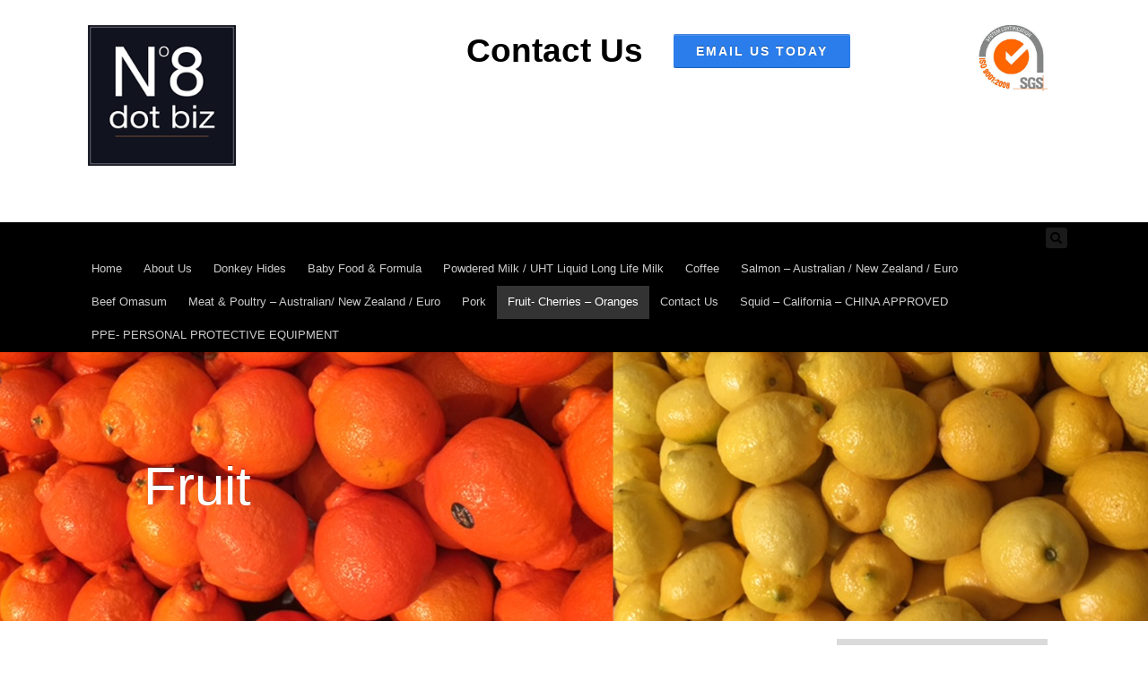

--- FILE ---
content_type: text/html; charset=UTF-8
request_url: http://no8.biz/fruit/
body_size: 34393
content:
<!DOCTYPE html>
<html lang="en-US">
<head>
<meta http-equiv="Content-Type" content="text/html; charset=UTF-8" />

<!-- Site Crafted Using DMS v2.2.4 - WordPress - HTML5 - www.PageLines.com -->


<!-- Start >> Meta Tags and Inline Scripts -->
<title>Fruit- Cherries &#8211; Oranges &#8211; No 8 Biz</title>
<link rel='dns-prefetch' href='//s.w.org' />
<link rel="alternate" type="application/rss+xml" title="No 8 Biz &raquo; Feed" href="http://no8.biz/feed/" />
<link rel="alternate" type="application/rss+xml" title="No 8 Biz &raquo; Comments Feed" href="http://no8.biz/comments/feed/" />
<link rel="alternate" type="application/rss+xml" title="No 8 Biz &raquo; Fruit- Cherries &#8211; Oranges Comments Feed" href="http://no8.biz/fruit/feed/" />
		<script type="text/javascript">
			window._wpemojiSettings = {"baseUrl":"https:\/\/s.w.org\/images\/core\/emoji\/2.3\/72x72\/","ext":".png","svgUrl":"https:\/\/s.w.org\/images\/core\/emoji\/2.3\/svg\/","svgExt":".svg","source":{"concatemoji":"http:\/\/no8.biz\/wp-includes\/js\/wp-emoji-release.min.js?ver=4.8.25"}};
			!function(t,a,e){var r,i,n,o=a.createElement("canvas"),l=o.getContext&&o.getContext("2d");function c(t){var e=a.createElement("script");e.src=t,e.defer=e.type="text/javascript",a.getElementsByTagName("head")[0].appendChild(e)}for(n=Array("flag","emoji4"),e.supports={everything:!0,everythingExceptFlag:!0},i=0;i<n.length;i++)e.supports[n[i]]=function(t){var e,a=String.fromCharCode;if(!l||!l.fillText)return!1;switch(l.clearRect(0,0,o.width,o.height),l.textBaseline="top",l.font="600 32px Arial",t){case"flag":return(l.fillText(a(55356,56826,55356,56819),0,0),e=o.toDataURL(),l.clearRect(0,0,o.width,o.height),l.fillText(a(55356,56826,8203,55356,56819),0,0),e===o.toDataURL())?!1:(l.clearRect(0,0,o.width,o.height),l.fillText(a(55356,57332,56128,56423,56128,56418,56128,56421,56128,56430,56128,56423,56128,56447),0,0),e=o.toDataURL(),l.clearRect(0,0,o.width,o.height),l.fillText(a(55356,57332,8203,56128,56423,8203,56128,56418,8203,56128,56421,8203,56128,56430,8203,56128,56423,8203,56128,56447),0,0),e!==o.toDataURL());case"emoji4":return l.fillText(a(55358,56794,8205,9794,65039),0,0),e=o.toDataURL(),l.clearRect(0,0,o.width,o.height),l.fillText(a(55358,56794,8203,9794,65039),0,0),e!==o.toDataURL()}return!1}(n[i]),e.supports.everything=e.supports.everything&&e.supports[n[i]],"flag"!==n[i]&&(e.supports.everythingExceptFlag=e.supports.everythingExceptFlag&&e.supports[n[i]]);e.supports.everythingExceptFlag=e.supports.everythingExceptFlag&&!e.supports.flag,e.DOMReady=!1,e.readyCallback=function(){e.DOMReady=!0},e.supports.everything||(r=function(){e.readyCallback()},a.addEventListener?(a.addEventListener("DOMContentLoaded",r,!1),t.addEventListener("load",r,!1)):(t.attachEvent("onload",r),a.attachEvent("onreadystatechange",function(){"complete"===a.readyState&&e.readyCallback()})),(r=e.source||{}).concatemoji?c(r.concatemoji):r.wpemoji&&r.twemoji&&(c(r.twemoji),c(r.wpemoji)))}(window,document,window._wpemojiSettings);
		</script>
		
<!-- Styles -->
<style type="text/css">
img.wp-smiley,
img.emoji {
	display: inline !important;
	border: none !important;
	box-shadow: none !important;
	height: 1em !important;
	width: 1em !important;
	margin: 0 .07em !important;
	vertical-align: -0.1em !important;
	background: none !important;
	padding: 0 !important;
}
</style>
<link rel='stylesheet' id='revolution-css'  href='http://no8.biz/wp-content/themes/dms/sections/revslider/rs-plugin/css/settings.css?ver=8d56fe' type='text/css' media='all' />
<link rel='stylesheet' id='pagelines-less-core-css'  href='http://no8.biz/wp-content/uploads/pagelines/compiled-css-core-1719291416.css' type='text/css' media='all' />
<link rel='stylesheet' id='pagelines-less-sections-css'  href='http://no8.biz/wp-content/uploads/pagelines/compiled-css-sections-1719291416.css' type='text/css' media='all' />

<!-- Scripts -->
<script type='text/javascript' src='http://no8.biz/wp-includes/js/jquery/jquery.js?ver=1.12.4'></script>
<script type='text/javascript' src='http://no8.biz/wp-includes/js/jquery/jquery-migrate.min.js?ver=1.4.1'></script>
<link rel="shortcut icon" href="http://no8.biz/wp-content/themes/dms/dms/images/default-favicon.png" type="image/x-icon" />
<link rel="apple-touch-icon" href="http://no8.biz/wp-content/themes/dms/dms/images/default-touch-icon.png" />
<link rel="profile" href="http://gmpg.org/xfn/11" />
<meta name="viewport" content="width=device-width, initial-scale=1, maximum-scale=1" />
<meta property='pl-share-title' content='Fruit- Cherries &#8211; Oranges' />
<meta property='pl-share-url' content='http://no8.biz/fruit/' />
<meta property='pl-share-desc' content='No8.Biz are pleased to bring you a wide range of Australian fruit such as apples [...]' />
<meta property='pl-share-img' content='' />
<link rel='https://api.w.org/' href='http://no8.biz/wp-json/' />
<link rel="EditURI" type="application/rsd+xml" title="RSD" href="http://no8.biz/xmlrpc.php?rsd" />
<link rel="wlwmanifest" type="application/wlwmanifest+xml" href="http://no8.biz/wp-includes/wlwmanifest.xml" /> 
<meta name="generator" content="WordPress 4.8.25" />
<link rel="canonical" href="http://no8.biz/fruit/" />
<link rel='shortlink' href='http://no8.biz/?p=107' />
<link rel="alternate" type="application/json+oembed" href="http://no8.biz/wp-json/oembed/1.0/embed?url=http%3A%2F%2Fno8.biz%2Ffruit%2F" />
<link rel="alternate" type="text/xml+oembed" href="http://no8.biz/wp-json/oembed/1.0/embed?url=http%3A%2F%2Fno8.biz%2Ffruit%2F&#038;format=xml" />
		<style type="text/css">.recentcomments a{display:inline !important;padding:0 !important;margin:0 !important;}</style>
		
<!-- On Ready -->
<script> /* <![CDATA[ */
!function ($) {
jQuery(document).ready(function() {
})
}(window.jQuery);
/* ]]> */
</script>

<div id="google_translate_element"></div><script type="text/javascript">
function googleTranslateElementInit() {
  new google.translate.TranslateElement({pageLanguage: 'en', layout: google.translate.TranslateElement.InlineLayout.SIMPLE}, 'google_translate_element');
}
</script><script type="text/javascript" src="//translate.google.com/translate_a/element.js?cb=googleTranslateElementInit"></script>
        
<style type="text/css" id="pagelines-custom">
 .my-red-area{background-color:#BD362F;color:white} .my-blue-area{background-color:#1A0F3D;color:white} .my-green-area{background-color:#51A351;color:white} .my-yellow-area{background-color:#FFC40D;color:white} .my-white-area{background-color:#FFFFFF;color:black} .my-orange-area{background-color:#F89406;color:white} .my-grey-area{background-color:#DBDADA;color:black} .my-dark-grey-area{background-color:#424251;color:white} 
</style>

</head>

<!-- Start >> HTML Body -->

<body class="page-template-default page page-id-107 dms pl-pro-version responsive full_width template-none display-full">
	
		<div class="pl-mobile-menu">
			
			<form method="get" class="mm-search pl-searcher" onsubmit="this.submit();return false;" action="http://no8.biz/" ><fieldset><span class="btn-search"><i class="icon icon-search"></i></span><input type="text" value="" name="s" class="searchfield" placeholder="Search" /></fieldset></form>				
			<div class="mm-holder">
				
				
				<ul class="mobile-menu primary-menu"><li class="page_item page-item-12"><a href="http://no8.biz/">Home</a></li><li class="page_item page-item-33"><a href="http://no8.biz/coffee/">Coffee</a></li><li class="page_item page-item-27"><a href="http://no8.biz/baby-food/">Baby Food &#038; Formula</a></li><li class="page_item page-item-75"><a href="http://no8.biz/salmon/">Salmon &#8211; Australian / New Zealand / Euro</a></li><li class="page_item page-item-82"><a href="http://no8.biz/contact-us/">Contact Us</a></li><li class="page_item page-item-85"><a href="http://no8.biz/wine/">Beef Omasum</a></li></ul>				<div class="social-menu">
					
									</div>
			</div>
		</div>
		

<div id="site" class="site-wrap">
		<div  class="boxed-wrap site-translate">
			<div id="fixed-top" class="pl-fixed-top is-not-fixed" data-region="fixed-top">

		<div class="pl-fixed-region pl-region" data-region="fixed">
			<div class="outline pl-area-container">
								

<!-- Canvas Area | Section Template -->
<section id="pl_areaub00ae" data-object="PLSectionArea" data-sid="pl_area" data-clone="ub00ae"  class="pl-area pl-area-sortable area-tag    pl-bg-cover section-pl_area" style="  "><div class="pl-area-pad fix">	<div class="pl-area-wrap " style="">

		<div class="pl-content ">
						<div class="pl-inner area-region pl-sortable-area editor-row" style="">
							</div>
		</div>
	</div>
	</div></section>
			</div>
		</div>

	</div>
	<div class="fixed-top-pusher"></div>
	<script> jQuery('.fixed-top-pusher').height( jQuery('.pl-fixed-top').height() ) </script>

			
		
		<div class="pl-region-wrap">
			<div id="page" class="thepage page-wrap">

								<div class="page-canvas">
					
						<header id="header" class="header pl-region" data-region="header">
		<div class="outline pl-area-container">
			

<!-- Canvas Area | Section Template -->
<section id="pl_areau78b79" data-object="PLSectionArea" data-sid="pl_area" data-clone="u78b79"  class="pl-area pl-area-sortable area-tag    pl-bg-cover section-pl_area" style="  "><div class="pl-area-pad fix">	<div class="pl-area-wrap " style="padding-top: 20px; padding-bottom: 20px;">

		<div class="pl-content nested-section-area">
						<div class="pl-inner area-region pl-sortable-area editor-row" style="">
				<div class="row grid-row"></div>

<div class="row grid-row">

<!-- Column | Section Template -->
<section id="plcolumnu76800" data-object="PLColumn" data-sid="plcolumn" data-clone="u76800"  class="pl-section span4 offset0 force-start-row    pl-bg-cover section-plcolumn" style="  "><div class="pl-section-pad fix">		<div class="pl-sortable-column pl-sortable-area editor-row ">

			<div class="row grid-row">

<!-- MediaBox | Section Template -->
<section id="mediaboxu6a6u75" data-object="PageLinesMediaBox" data-sid="mediabox" data-clone="u6a6u75"  class="pl-section span7 offset0    pl-bg-cover section-mediabox" style="  "><div class="pl-section-pad fix"><div class="mediabox-wrap  pla-fade pl-animation fix"  style="min-height: 30px">
				<div class="the-media fitvids pl-centered textleft alignleft hentry">
					<img src="http://no8.biz/wp-content/uploads/2014/11/No_8_Biz_website_3.png" data-sync="mediabox_image"  alt="" title="" /> 
					<div class="the-media-html"></div>
				</div>
			</div></div></section></div>			<span class="pl-column-forcer">&nbsp;</span>
		</div>
	</div></section>

<!-- Column | Section Template -->
<section id="plcolumnu76fc2" data-object="PLColumn" data-sid="plcolumn" data-clone="u76fc2"  class="pl-section span6 offset0    pl-bg-cover section-plcolumn" style="  "><div class="pl-section-pad fix">		<div class="pl-sortable-column pl-sortable-area editor-row ">

			<div class="row grid-row">

<!-- iCallout | Section Template -->
<section id="icalloutu2tse2t" data-object="PLICallout" data-sid="icallout" data-clone="u2tse2t"  class="pl-section span12 offset0    pl-bg-cover section-icallout" style="  "><div class="pl-section-pad fix">		<div class="icallout-container format-inline">
			<h2 class="icallout-head" data-sync="icallout_text">Contact Us</h2>			<a class="icallout-action btn btn-primary btn-large" href="mailto: Enquiries@No8.BIZ"   data-sync="icallout_link_text">Email Us Today</a>

		</div>
	</div></section></div>			<span class="pl-column-forcer">&nbsp;</span>
		</div>
	</div></section>

<!-- Column | Section Template -->
<section id="plcolumnu7778c" data-object="PLColumn" data-sid="plcolumn" data-clone="u7778c"  class="pl-section span2 offset0    pl-bg-cover section-plcolumn" style="  "><div class="pl-section-pad fix">		<div class="pl-sortable-column pl-sortable-area editor-row ">

			<div class="row grid-row">

<!-- MediaBox | Section Template -->
<section id="mediaboxue8suvd" data-object="PageLinesMediaBox" data-sid="mediabox" data-clone="ue8suvd"  class="pl-section span7 offset4    pl-bg-cover section-mediabox" style="  "><div class="pl-section-pad fix"><div class="mediabox-wrap pl-centerer no-anim pl-animation fix"  style="min-height: 30px">
				<div class="the-media fitvids pl-centered center hentry">
					<img src="http://no8.biz/wp-content/uploads/2014/04/ISO_logo.jpeg" data-sync="mediabox_image"  alt="" title="" /> 
					<div class="the-media-html"></div>
				</div>
			</div></div></section></div>			<span class="pl-column-forcer">&nbsp;</span>
		</div>
	</div></section></div>			</div>
		</div>
	</div>
	</div></section>

<!-- NavBar | Section Template -->
<section id="navbarustbd1p" data-object="PLNavBar" data-sid="navbar" data-clone="ustbd1p"  class="pl-area pl-area-sortable area-tag    pl-bg-cover section-navbar" style="  "><div class="pl-area-pad fix">	<div class="navbar fix navbar-full-width  pl-color-black-trans">
	  <div class="navbar-inner pl-content boxed-wrap boxed-nobg">
	    <div class="navbar-content-pad fix">
		
	    		
	      <a href="javascript:void(0)" class="nav-btn nav-btn-navbar mm-toggle"> MENU <i class="icon icon-reorder"></i> </a>
				      		<div class="nav-collapse collapse">
	       <form method="get" class="searchform pl-searcher" onsubmit="this.submit();return false;" action="http://no8.biz/" ><fieldset><span class="btn-search"><i class="icon icon-search"></i></span><input type="text" value="" name="s" class="searchfield" placeholder="Search" /></fieldset></form><ul id="menu-top-menu" class="font-sub navline pldrop pull-left"><li id="menu-item-91" class="menu-item menu-item-type-post_type menu-item-object-page menu-item-home menu-item-91"><a href="http://no8.biz/">Home</a></li>
<li id="menu-item-132" class="menu-item menu-item-type-post_type menu-item-object-page menu-item-132"><a href="http://no8.biz/about-us/">About Us</a></li>
<li id="menu-item-172" class="menu-item menu-item-type-post_type menu-item-object-page menu-item-172"><a href="http://no8.biz/australian-chicken-feet/">Donkey Hides</a></li>
<li id="menu-item-92" class="menu-item menu-item-type-post_type menu-item-object-page menu-item-92"><a href="http://no8.biz/baby-food/">Baby Food &#038; Formula</a></li>
<li id="menu-item-151" class="menu-item menu-item-type-post_type menu-item-object-page menu-item-151"><a href="http://no8.biz/powered-milk/">Powdered Milk / UHT Liquid Long Life Milk</a></li>
<li id="menu-item-93" class="menu-item menu-item-type-post_type menu-item-object-page menu-item-93"><a href="http://no8.biz/coffee/">Coffee</a></li>
<li id="menu-item-95" class="menu-item menu-item-type-post_type menu-item-object-page menu-item-95"><a href="http://no8.biz/salmon/">Salmon – Australian / New Zealand / Euro</a></li>
<li id="menu-item-96" class="menu-item menu-item-type-post_type menu-item-object-page menu-item-96"><a href="http://no8.biz/wine/">Beef Omasum</a></li>
<li id="menu-item-101" class="menu-item menu-item-type-post_type menu-item-object-page menu-item-101"><a href="http://no8.biz/meat/">Meat &#038; Poultry  – Australian/ New Zealand  / Euro</a></li>
<li id="menu-item-258" class="menu-item menu-item-type-post_type menu-item-object-page menu-item-258"><a href="http://no8.biz/pork/">Pork</a></li>
<li id="menu-item-109" class="menu-item menu-item-type-post_type menu-item-object-page current-menu-item page_item page-item-107 current_page_item menu-item-109"><a href="http://no8.biz/fruit/">Fruit- Cherries – Oranges</a></li>
<li id="menu-item-94" class="menu-item menu-item-type-post_type menu-item-object-page menu-item-94"><a href="http://no8.biz/contact-us/">Contact Us</a></li>
<li id="menu-item-272" class="menu-item menu-item-type-post_type menu-item-object-page menu-item-272"><a href="http://no8.biz/squid-california-china-approved/">Squid &#8211; California  &#8211; CHINA APPROVED</a></li>
<li id="menu-item-279" class="menu-item menu-item-type-post_type menu-item-object-page menu-item-279"><a href="http://no8.biz/ppe-personal-protective-equipment/">PPE- PERSONAL PROTECTIVE EQUIPMENT</a></li>
</ul>				</div>
								<div class="clear"></div>
			</div>
		</div>
	</div>
</div></section>		</div>
	</header>

						
					<div id="page-main" class="pl-region" data-region="template" >
						<div id="dynamic-content" class="outline template-region-wrap pl-area-container">
							


<!-- RevSlider | Section Template -->
<section id="revsliderunbedf3" data-object="plRevSlider" data-sid="revslider" data-clone="unbedf3"  class="pl-area pl-area-sortable area-tag    pl-bg-cover section-revslider" style="  "><div class="pl-area-pad fix">	<div class="pl-scroll-translate">
		<div class="pl-area-wrap">
			<div class="pl-loader pl-loader-element" style="">
				<div class="pl-loader-content pl-animation pl-appear"><div class="pl-spinner"></div></div>
			</div>
			<div class="revslider-container pl-slider-container" 
				data-videojs="http://no8.biz/wp-content/themes/dms/sections/revslider/rs-plugin/videojs/"
				data-delay="3000"
				data-height="300" 
				data-fullscreen="off">
				
				<div class="header-shadow"></div>
				<div class="pl-slider revslider-full " style="">
					<ul>
						<li data-transition="fade" data-slotamount=	"10" class="element-light bg-video-canvas"><img src="http://no8.biz/wp-content/uploads/2015/07/Fruit1.jpg" alt="" data-bgposition="center center" data-bgfit="cover" data-bgrepeat="no-repeat">  <div class="caption slider-content left-side sfl stl" data-x="0" data-y="center" data-speed="300" data-start="500" data-easing="easeOutExpo"><h2 class="slider-text"><span class="slide-title">Fruit</span> </h2> </div> </li>
					</ul>

					<div class="tp-bannertimer tp-top" style=""></div>
					
				</div>
			</div>
		</div>
	</div>
		</div></section>

<!-- Canvas Area | Section Template -->
<section id="pl_areaulw4qca" data-object="PLSectionArea" data-sid="pl_area" data-clone="ulw4qca"  class="pl-area pl-area-sortable area-tag    pl-bg-cover section-pl_area" style="  "><div class="pl-area-pad fix">	<div class="pl-area-wrap " style="padding-top: 20px; padding-bottom: 20px;">

		<div class="pl-content nested-section-area">
						<div class="pl-inner area-region pl-sortable-area editor-row" style="">
				<div class="row grid-row"></div>

<div class="row grid-row">

<!-- Column | Section Template -->
<section id="plcolumnu9535o3" data-object="PLColumn" data-sid="plcolumn" data-clone="u9535o3"  class="pl-section span9 offset0 force-start-row    pl-bg-cover section-plcolumn" style="  "><div class="pl-section-pad fix">		<div class="pl-sortable-column pl-sortable-area editor-row ">

			<div class="row grid-row">

<!-- WP Content/Loop | Section Template -->
<section id="postloopu6po7lb" data-object="PageLinesPostLoop" data-sid="postloop" data-clone="u6po7lb"  class="pl-section span12 offset0    pl-bg-cover single-post section-postloop" style="  "><div class="pl-section-pad fix"><div class="pl-old-loop"><div class="article-wrap  fix"><article class="fpost post-number-1 post-107 page type-page status-publish hentry" id="post-107"><div class="wrp"><div class="hentry-pad"><section class="post-meta fix post-nothumb  media"><section class="bd post-header fix" ><section class="bd post-title-section fix"><div class="post-title fix"><h1 class="entry-title pagetitle">Fruit- Cherries &#8211; Oranges</h1>
</div></section> </section></section><div class="entry_wrap fix"><div class="entry_content"><p>No8.Biz are pleased to bring you a wide range of Australian fruit such as apples, oranges and lemons. These high quality products will appeal to your customer base as Australian is renowned international for its produce.</p>
<h3><a href="http://no8.biz/wp-content/uploads/2015/07/Fruit.jpg"><img class="aligncenter size-full wp-image-99" src="http://no8.biz/wp-content/uploads/2015/07/Fruit.jpg" alt="Fruit" width="700" height="350" srcset="http://no8.biz/wp-content/uploads/2015/07/Fruit.jpg 700w, http://no8.biz/wp-content/uploads/2015/07/Fruit-300x150.jpg 300w" sizes="(max-width: 700px) 100vw, 700px" /></a>Make the most of the seasonal fruit.</h3>
<p>We have Mandarins and naval oranges available from growers who are all registered for China available &#8211; the export season is about to end so don&#8217;t miss out.</p>
<h3><a href="http://no8.biz/wp-content/uploads/2015/07/image-4.jpeg"><img class="wp-image-123 size-medium aligncenter" src="http://no8.biz/wp-content/uploads/2015/07/image-4-300x225.jpeg" alt="image-4" width="300" height="225" srcset="http://no8.biz/wp-content/uploads/2015/07/image-4-300x225.jpeg 300w, http://no8.biz/wp-content/uploads/2015/07/image-4-1024x768.jpeg 1024w" sizes="(max-width: 300px) 100vw, 300px" /></a><a href="http://no8.biz/wp-content/uploads/2015/07/IMG_0316.jpg"><img class="wp-image-125 size-medium aligncenter" src="http://no8.biz/wp-content/uploads/2015/07/IMG_0316-300x225.jpg" alt="IMG_0316" width="300" height="225" srcset="http://no8.biz/wp-content/uploads/2015/07/IMG_0316-300x225.jpg 300w, http://no8.biz/wp-content/uploads/2015/07/IMG_0316-1024x768.jpg 1024w" sizes="(max-width: 300px) 100vw, 300px" /></a>Juicing Oranges</h3>
<p><a href="http://no8.biz/wp-content/uploads/2015/07/Juicing_2.jpg"><img class="aligncenter size-medium wp-image-166" src="http://no8.biz/wp-content/uploads/2015/07/Juicing_2-300x224.jpg" alt="Juicing_2" width="300" height="224" srcset="http://no8.biz/wp-content/uploads/2015/07/Juicing_2-300x224.jpg 300w, http://no8.biz/wp-content/uploads/2015/07/Juicing_2.jpg 415w" sizes="(max-width: 300px) 100vw, 300px" /></a></p>
<p>&nbsp;</p>
</div></div></div></div></article></div></div></div></section></div>			<span class="pl-column-forcer">&nbsp;</span>
		</div>
	</div></section>

<!-- Column | Section Template -->
<section id="plcolumnuz7y07h" data-object="PLColumn" data-sid="plcolumn" data-clone="uz7y07h"  class="pl-section span3 offset0    pl-bg-cover section-plcolumn" style="  "><div class="pl-section-pad fix">		<div class="pl-sortable-column pl-sortable-area editor-row ">

			<div class="row grid-row">

<!-- iBox | Section Template -->
<section id="iboxu81dxus" data-object="pliBox" data-sid="ibox" data-clone="u81dxus"  class="pl-section span11 offset0 my-grey-area    pl-bg-cover section-ibox" style="  "><div class="pl-section-pad fix"><div class="ibox-wrapper pl-animation-group"><div class="row fix"><div class="span12 ibox top-aligned  wrap-text fix">
						<div class="ibox-media img">
							
							<span class="ibox-icon-border pl-animation pl-appear pl-link pl-link-invert media-type-text" style="">
								
							</span>
							
						</div>
						<div class="ibox-text bd">
							<h4 data-sync="ibox_array_item1_title">Coffee</h4>
							<div class="ibox-desc">
								<div data-sync="ibox_array_item1_text">Exporting the finest coffee blends</div>
								
							</div>
						</div>
					</div></div><div class="row fix"><div class="span12 ibox top-aligned  wrap-text fix">
						<div class="ibox-media img">
							
							<span class="ibox-icon-border pl-animation pl-appear pl-link pl-link-invert media-type-text" style="">
								
							</span>
							
						</div>
						<div class="ibox-text bd">
							<h4 data-sync="ibox_array_item2_title">Baby Food</h4>
							<div class="ibox-desc">
								<div data-sync="ibox_array_item2_text">From organic baby formula to baby food</div>
								
							</div>
						</div>
					</div></div><div class="row fix"><div class="span12 ibox top-aligned  wrap-text fix">
						<div class="ibox-media img">
							
							<span class="ibox-icon-border pl-animation pl-appear pl-link pl-link-invert media-type-text" style="">
								
							</span>
							
						</div>
						<div class="ibox-text bd">
							<h4 data-sync="ibox_array_item3_title">Meat</h4>
							<div class="ibox-desc">
								<div data-sync="ibox_array_item3_text">Importing and exporting high quality meat products</div>
								
							</div>
						</div>
					</div></div><div class="row fix"><div class="span12 ibox top-aligned  wrap-text fix">
						<div class="ibox-media img">
							
							<span class="ibox-icon-border pl-animation pl-appear pl-link pl-link-invert media-type-text" style="">
								
							</span>
							
						</div>
						<div class="ibox-text bd">
							<h4 data-sync="ibox_array_item4_title">Salmon</h4>
							<div class="ibox-desc">
								<div data-sync="ibox_array_item4_text">Our King salmon are raised in arguably the cleanest rearing environments anywhere in
the world.</div>
								
							</div>
						</div>
					</div></div><div class="row fix"><div class="span12 ibox top-aligned  wrap-text fix">
						<div class="ibox-media img">
							
							<span class="ibox-icon-border pl-animation pl-appear pl-link pl-link-invert media-type-text" style="">
								
							</span>
							
						</div>
						<div class="ibox-text bd">
							<h4 data-sync="ibox_array_item5_title">Wine</h4>
							<div class="ibox-desc">
								<div data-sync="ibox_array_item5_text">Exporting great Australian wine</div>
								
							</div>
						</div>
					</div></div></div></div></section></div>			<span class="pl-column-forcer">&nbsp;</span>
		</div>
	</div></section></div>			</div>
		</div>
	</div>
	</div></section>

<!-- Canvas Area | Section Template -->
<section id="pl_areauycdmef" data-object="PLSectionArea" data-sid="pl_area" data-clone="uycdmef"  class="pl-area pl-area-sortable area-tag my-grey-area    pl-bg-cover section-pl_area" style="  "><div class="pl-area-pad fix">	<div class="pl-area-wrap " style="padding-top: 20px; padding-bottom: 20px;">

		<div class="pl-content nested-section-area">
						<div class="pl-inner area-region pl-sortable-area editor-row" style="">
				<div class="row grid-row">

<!-- TextBox | Section Template -->
<section id="textboxuuhnqjd" data-object="PageLinesTextBox" data-sid="textbox" data-clone="uuhnqjd"  class="pl-section span12 offset0    pl-bg-cover section-textbox" style="  "><div class="pl-section-pad fix"><div class="textbox-wrap pl-animation textcenter " style="font-size: 21px;"><strong data-sync="textbox_title">From the Finest Blends to Organic Baby Food</strong><br /><div class="hentry" data-sync="textbox_content"><p> we can assist you to grow your business</p>
</div></div></div></section></div>			</div>
		</div>
	</div>
	</div></section>

<!-- PopShot | Section Template -->
<section id="popshotuqxs3bt" data-object="PLPopShot" data-sid="popshot" data-clone="uqxs3bt"  class="pl-area pl-area-sortable area-tag my-grey-area    pl-bg-cover section-popshot" style="  "><div class="pl-area-pad fix">	
	<div class="popshot-wrap popshot-frame" style="height: 300px;">
		<div class="pl-animation-group">
			<div class="pl-animation pla-from-bottom popshot popshot-item1" style="margin-left: 150px; z-index: 10; max-width: 400px; max-height: 250px;"><div class="browser-btns"><span class="bbtn-red"></span><span class="bbtn-orange"></span><span class="bbtn-green"></span></div><img src="http://no8.biz/wp-content/uploads/2014/04/Meat_Canvas.jpg" alt="" /></div><div class="pl-animation pla-from-bottom popshot popshot-item2" style="margin-left: -500px; z-index: 20; max-width: 400px; max-height: 250px;"><div class="browser-btns"><span class="bbtn-red"></span><span class="bbtn-orange"></span><span class="bbtn-green"></span></div><img src="http://no8.biz/wp-content/uploads/2014/04/Baby_food_Canvas.jpg" alt="" /></div><div class="pl-animation pla-from-bottom popshot popshot-item3" style="margin-left: -250px; z-index: 40; max-width: 500px; max-height: 250px;"><div class="browser-btns"><span class="bbtn-red"></span><span class="bbtn-orange"></span><span class="bbtn-green"></span></div><img src="http://no8.biz/wp-content/uploads/2014/04/Coffee_Canvas1.jpg" alt="" /></div>		</div>
		<div class="shelf-shadow"></div>
	</div>

</div></section>

<!-- Canvas Area | Section Template -->
<section id="pl_areaun7sxgi" data-object="PLSectionArea" data-sid="pl_area" data-clone="un7sxgi"  class="pl-area pl-area-sortable area-tag .my-green-area    pl-bg-cover section-pl_area" style="  "><div class="pl-area-pad fix">	<div class="pl-area-wrap " style="">

		<div class="pl-content ">
						<div class="pl-inner area-region pl-sortable-area editor-row" style="">
							</div>
		</div>
	</div>
	</div></section>

<!-- Canvas Area | Section Template -->
<section id="pl_areaupgdef7" data-object="PLSectionArea" data-sid="pl_area" data-clone="upgdef7"  class="pl-area pl-area-sortable area-tag my-green-area    pl-bg-cover section-pl_area" style="  "><div class="pl-area-pad fix">	<div class="pl-area-wrap " style="padding-top: 20px; padding-bottom: 20px;">

		<div class="pl-content nested-section-area">
						<div class="pl-inner area-region pl-sortable-area editor-row" style="">
				<div class="row grid-row">

<!-- iCallout | Section Template -->
<section id="icalloutu2gyjsd" data-object="PLICallout" data-sid="icallout" data-clone="u2gyjsd"  class="pl-section span12 offset0    pl-bg-cover section-icallout" style="  "><div class="pl-section-pad fix">		<div class="icallout-container format-inline">
			<h2 class="icallout-head" data-sync="icallout_text">Find Out More</h2>			<a class="icallout-action btn btn-primary btn-large" href="mailto: info@no8.biz"   data-sync="icallout_link_text">Email Us Today</a>

		</div>
	</div></section></div>			</div>
		</div>
	</div>
	</div></section>						</div>
												<div class="clear"></div>
					</div>
				</div>
			</div>
				<footer id="footer" class="footer pl-region" data-region="footer">
		<div class="page-area outline pl-area-container fix">
		

<!-- Canvas Area | Section Template -->
<section id="pl_areau72ca1" data-object="PLSectionArea" data-sid="pl_area" data-clone="u72ca1"  class="pl-area pl-area-sortable area-tag pl-black   pl-bg-cover section-pl_area" style="  "><div class="pl-area-pad fix">	<div class="pl-area-wrap " style="padding-top: 20px; padding-bottom: 20px;">

		<div class="pl-content nested-section-area">
						<div class="pl-inner area-region pl-sortable-area editor-row" style="">
				<div class="row grid-row"></div>

<div class="row grid-row">

<!-- Column | Section Template -->
<section id="plcolumnu4a267" data-object="PLColumn" data-sid="plcolumn" data-clone="u4a267"  class="pl-section span2 offset0 force-start-row    pl-bg-cover section-plcolumn" style="  "><div class="pl-section-pad fix">		<div class="pl-sortable-column pl-sortable-area editor-row ">

			<div class="row grid-row">

<!-- MediaBox | Section Template -->
<section id="mediaboxu7iybm7" data-object="PageLinesMediaBox" data-sid="mediabox" data-clone="u7iybm7"  class="pl-section span12 offset0    pl-bg-cover section-mediabox" style="  "><div class="pl-section-pad fix"><div class="mediabox-wrap pl-centerer no-anim pl-animation fix"  style="min-height: 30px">
				<div class="the-media fitvids pl-centered center hentry">
					<img src="http://no8.biz/wp-content/uploads/2014/04/ISO_logo.jpeg" data-sync="mediabox_image"  alt="" title="" /> 
					<div class="the-media-html"></div>
				</div>
			</div></div></section></div>			<span class="pl-column-forcer">&nbsp;</span>
		</div>
	</div></section>

<!-- Column | Section Template -->
<section id="plcolumnu4aa48" data-object="PLColumn" data-sid="plcolumn" data-clone="u4aa48"  class="pl-section span6 offset0    pl-bg-cover section-plcolumn" style="  "><div class="pl-section-pad fix">		<div class="pl-sortable-column pl-sortable-area editor-row ">

			<div class="row grid-row">

<!-- TextBox | Section Template -->
<section id="textboxuxydejy" data-object="PageLinesTextBox" data-sid="textbox" data-clone="uxydejy"  class="pl-section span12 offset0    pl-bg-cover section-textbox" style="  "><div class="pl-section-pad fix"><div class="textbox-wrap pl-animation  " style=""><strong data-sync="textbox_title">Meeting the Highest Standards</strong><br /><div class="hentry" data-sync="textbox_content"><p>We are an ISO 9001:2008 certified business.</p>
</div></div></div></section></div>			<span class="pl-column-forcer">&nbsp;</span>
		</div>
	</div></section>

<!-- Column | Section Template -->
<section id="plcolumnu4b205" data-object="PLColumn" data-sid="plcolumn" data-clone="u4b205"  class="pl-section span4 offset0    pl-bg-cover section-plcolumn" style="  "><div class="pl-section-pad fix">		<div class="pl-sortable-column pl-sortable-area editor-row ">

						<span class="pl-column-forcer">&nbsp;</span>
		</div>
	</div></section></div>			</div>
		</div>
	</div>
	</div></section>

<!-- Canvas Area | Section Template -->
<section id="pl_areau74029" data-object="PLSectionArea" data-sid="pl_area" data-clone="u74029"  class="pl-area pl-area-sortable area-tag pl-grey   pl-bg-cover section-pl_area" style="  "><div class="pl-area-pad fix">	<div class="pl-area-wrap " style="">

		<div class="pl-content ">
						<div class="pl-inner area-region pl-sortable-area editor-row" style="">
							</div>
		</div>
	</div>
	</div></section>		</div>
	</footer>

				
		</div>		
	</div>
		
</div>

<!-- Footer Scripts -->
<script type='text/javascript' src='http://no8.biz/wp-content/themes/dms/dms/js/script.bootstrap.min.js?ver=2.2.2'></script>
<script type='text/javascript' src='http://no8.biz/wp-content/themes/dms/dms/js/pl.helpers.js?ver=8d56fe'></script>
<script type='text/javascript' src='http://no8.biz/wp-content/themes/dms/dms/js/script.fitvids.js?ver=8d56fe'></script>
<script type='text/javascript'>
/* <![CDATA[ */
var plKarma = {"ajaxurl":"http:\/\/no8.biz\/wp-admin\/admin-ajax.php"};
/* ]]> */
</script>
<script type='text/javascript' src='http://no8.biz/wp-content/themes/dms/dms/js/pl.common.js?ver=8d56fe'></script>
<script type='text/javascript' src='http://no8.biz/wp-content/themes/dms/dms/js/script.flexslider.js?ver=8d56fe'></script>
<script type='text/javascript' src='http://no8.biz/wp-content/themes/dms/dms/sections/navbar/navbar.js?ver=8d56fe'></script>
<script type='text/javascript' src='http://no8.biz/wp-content/themes/dms/sections/revslider/rs-plugin/js/jquery.themepunch.plugins.min.js?ver=8d56fe'></script>
<script type='text/javascript' src='http://no8.biz/wp-content/themes/dms/sections/revslider/rs-plugin/js/jquery.themepunch.revolution.js?ver=8d56fe'></script>
<script type='text/javascript' src='http://no8.biz/wp-content/themes/dms/sections/revslider/pl.slider.js?ver=8d56fe'></script>
<script type='text/javascript' src='http://no8.biz/wp-includes/js/wp-embed.min.js?ver=4.8.25'></script>
</body>
</html>